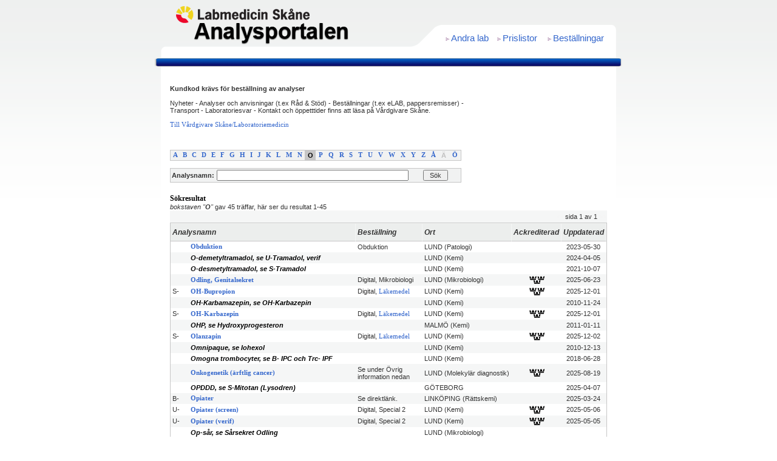

--- FILE ---
content_type: text/html; Charset=utf-8
request_url: http://www.analysportalen-labmedicin.skane.se/default.asp?letter=O&alfa=1&PageSize=50
body_size: 33239
content:

<html>
<head>

<title>AnalysPortalen - Labmedicin Skåne</title>
<LINK rel="stylesheet" type="text/css" href="css/styles.css">
</head>

<body style="">

<table width="100%" style="height: 100%;" border="0" cellpadding="0" cellspacing="0">
<tr>
	<td valign="top"><div class="site-bg-toned-top">&nbsp;</div></td>
	<td rowspan="2" style="width: 770px;" valign="top" align="center" id="contentTD">
	
		<div id="contentDiv">
		<center>
			<div id="header">
				

<div id="topDiv">
	<div id="labLogo">
		<A href="default.asp"><img src="Pages/images/labLogo.png" border="0" /></A>
	</div>
	<div id="portalLogo">
		<A href="default.asp"><img src="Pages/images/analys_logo.png" border="0" /></A>
	</div>
	
	<div class="headerLink" style="right: 220px;"><IMG src="Pages/images/pil2.gif" /> <A href="https://www.regiondalarna.se/plus/vard/vard-och-behandling/laboratoriemedicin/allmanna-anvisningar-vid-provtagning/laboratorier-i-sverige/" target="_blank">Andra lab</A></div>

	<div class="headerLink" style="right: 140px;"><IMG src="Pages/images/pil2.gif" /> <A href="http://vardgivare.skane.se/patientadministration/avgifter-och-prislistor/prislistor/#30571">Prislistor</A></div>
	<div class="headerLink" style="right: 30px;"><IMG src="Pages/images/pil2.gif" /> <A href="https://vardgivare.skane.se/vardriktlinjer/laboratoriemedicin/remiss/">Beställningar</A></div>
	
</div>

<div id="blueBar"><img src="Pages/images/top-menu-blue-small.png" /></div>
			</div>
			
			<div id="content">
				

<center>

<TABLE WIDTH="720" BORDER="0" CELLSPACING="0" CELLPADDING="0" bordercolor="" ID="Table1">
	<TR>
		<TD valign="top" height="10">
		<!--******************************* RUBRIK ******************************-->
			
			
			<TABLE WIDTH="100%" BORDER="0" CELLSPACING="0" CELLPADDING="0">
			<!--<TR><TD colspan="2">
				<h1 class="title"></h1>
			</TD></TR>-->
			<TR>
				<TD width="480" style="padding-top: 30px;">
					<b>Kundkod krävs för beställning av analyser</b>
<br>  
<br>
     Nyheter
     - Analyser och anvisningar (t.ex Råd & Stöd)
     - Beställningar (t.ex eLAB, pappersremisser)
     - Transport
     - Laboratoriesvar
     - Kontakt och öppetttider finns att läsa på Vårdgivare Skåne.
<br>
<br>
<a href="https://vardgivare.skane.se/vardriktlinjer/laboratoriemedicin">Till Vårdgivare Skåne/Laboratoriemedicin</a>
<br>
<br>
<br>
				</TD>
				<TD width="220" rowspan="2" valign="top" align="right" >
					<!--
					<TABLE width="200" border="0" cellspacing="7" cellpadding="0" class="table2" id="Table2">
					<TR><TD>
					
					</TD></TR>
					</TABLE>
					-->
					&nbsp;
				</TD>
			</TR>
			<TR>
				<TD>
				<br />
		<!--******************************* A - Ö ********************************-->
					
					<TABLE width="480" border="0" cellpadding=0 cellspacing=0 class="table3" bgcolor="#E4D8E4" id="Table3">
						<TR>
						<td align=center><a class="alphaLink" href="default.asp?letter=A&alfa=1&PageSize=50">A</a></td>
<td align=center><a class="alphaLink" href="default.asp?letter=B&alfa=1&PageSize=50">B</a></td>
<td align=center><a class="alphaLink" href="default.asp?letter=C&alfa=1&PageSize=50">C</a></td>
<td align=center><a class="alphaLink" href="default.asp?letter=D&alfa=1&PageSize=50">D</a></td>
<td align=center><a class="alphaLink" href="default.asp?letter=E&alfa=1&PageSize=50">E</a></td>
<td align=center><a class="alphaLink" href="default.asp?letter=F&alfa=1&PageSize=50">F</a></td>
<td align=center><a class="alphaLink" href="default.asp?letter=G&alfa=1&PageSize=50">G</a></td>
<td align=center><a class="alphaLink" href="default.asp?letter=H&alfa=1&PageSize=50">H</a></td>
<td align=center><a class="alphaLink" href="default.asp?letter=I&alfa=1&PageSize=50">I</a></td>
<td align=center><a class="alphaLink" href="default.asp?letter=J&alfa=1&PageSize=50">J</a></td>
<td align=center><a class="alphaLink" href="default.asp?letter=K&alfa=1&PageSize=50">K</a></td>
<td align=center><a class="alphaLink" href="default.asp?letter=L&alfa=1&PageSize=50">L</a></td>
<td align=center><a class="alphaLink" href="default.asp?letter=M&alfa=1&PageSize=50">M</a></td>
<td align=center><a class="alphaLink" href="default.asp?letter=N&alfa=1&PageSize=50">N</a></td>
<td align=center class="selAlpha">O</td>
<td align=center><a class="alphaLink" href="default.asp?letter=P&alfa=1&PageSize=50">P</a></td>
<td align=center><a class="alphaLink" href="default.asp?letter=Q&alfa=1&PageSize=50">Q</a></td>
<td align=center><a class="alphaLink" href="default.asp?letter=R&alfa=1&PageSize=50">R</a></td>
<td align=center><a class="alphaLink" href="default.asp?letter=S&alfa=1&PageSize=50">S</a></td>
<td align=center><a class="alphaLink" href="default.asp?letter=T&alfa=1&PageSize=50">T</a></td>
<td align=center><a class="alphaLink" href="default.asp?letter=U&alfa=1&PageSize=50">U</a></td>
<td align=center><a class="alphaLink" href="default.asp?letter=V&alfa=1&PageSize=50">V</a></td>
<td align=center><a class="alphaLink" href="default.asp?letter=W&alfa=1&PageSize=50">W</a></td>
<td align=center><a class="alphaLink" href="default.asp?letter=X&alfa=1&PageSize=50">X</a></td>
<td align=center><a class="alphaLink" href="default.asp?letter=Y&alfa=1&PageSize=50">Y</a></td>
<td align=center><a class="alphaLink" href="default.asp?letter=Z&alfa=1&PageSize=50">Z</a></td>
<td align=center><a class="alphaLink" href="default.asp?letter=Å&alfa=1&PageSize=50">Å</a></td>
<td align="center" class="alphaLinkDimmed">Ä</td>
<td align=center><a class="alphaLink" href="default.asp?letter=Ö&alfa=1&PageSize=50">Ö</a></td>

						</TR>
					</TABLE>
					<BR>
		<!--******************************* SÖKRUTAN ****************************-->
					<FORM action="default.asp?alfa=0&PageSize=50" method="post" id="Form1">
					<TABLE width="480" border="0" cellspacing="0" cellpadding="2" class="table3" bgcolor="#E4D8E4" id="Table7">
						<TR>
							<TD><B>Analysnamn:</TD>
							<TD><INPUT type="text" id="analysW" name="analysW" value="" size="50"></TD>
							<TD rowspan="2" width="150" align="center"><INPUT type="submit" value=" Sök " id="Submit1" name="Submit1" class='knapp'></TD>
						</TR>
					</TABLE>
					</form>
					
				</TD>
			</TR>
		</TABLE>
		<br />

		</TD>
	</TR>
	<TR>
		<TD valign="top">
		<!--******************************* RUBRIK *******************************-->

		<h3>Sökresultat</h3>
		<!--******************************* TRÄFFINFO ****************************-->
				
				
				<i>bokstaven &quot;<b>O</b>&quot;</i> gav 45 träffar, här ser du resultat 1-45
		</TD>
	</TR>
	<TR>
		<TD valign="top" align="center">
		
		<TABLE WIDTH="100%" BORDER="0" CELLSPACING="0" CELLPADDING="1" ID="Table4" class="pagerTable">
			<TR>
				<TD width="130" align="right">&nbsp;</TD>
				<TD align="center">
				
				</TD>
				<TD width="130" align="right">
				<font color="#f4f4f4">&lt;&lt;</font>
sida&nbsp;1&nbsp;av&nbsp;1
<font color="#f4f4f4">&gt;&gt;</font>

				</TD>
			</TR>
		</TABLE>
	
		</TD>
	</TR>
	<TR>
		<TD height="" valign="top">
		<!--******************************* TRÄFFAR ******************************-->
		
		<TABLE WIDTH="100%" BORDER="0" CELLSPACING="0" CELLPADDING="3" ID="Table5" class="table3">
			<TR style="height: 30px;">
				<TD colspan="2" class="listPanel"><i><b>Analysnamn</b></i></TD>
				<TD width="50" class="listPanel"><i><b>Beställning</b></i></TD>
				<TD width="130" class="listPanel"><i><b>Ort</b></i></TD>
				<TD width="50" align="center" class="listPanel"><i><b>Ackrediterad</b></i></TD>
				<!--<TD width="50" align="center" class="listPanel"><i><b>Lägg i listan</b></i></TD>-->
				<TD width="50" align="right" class="listPanel"><I><B>Uppdaterad</B></I></TD>
			</TR>

			
			<TR bgcolor="#ffffff">
				
				<TD valign="top"></TD>
				<TD><a href="viewAnalys.asp?Nr=3617" target=""><b>Obduktion</b></a>
				</TD>
				<TD>Obduktion</TD>
				<TD>LUND&nbsp;(Patologi)</TD>
				<TD align="center">&nbsp;</TD>
				<!--
				<TD align="center">
				
						<a href="javascript:wPrint('Pages/aList/print/pPage.asp?id=');"><IMG SRC="Pages/images/list.jpg" border="0" class="img"></a>
					
				</TD>
				-->
				<TD align="center">2023-05-30&nbsp;</TD>
			</TR>
			
			<TR bgcolor="#f5f6f6">
				
				<TD valign="top"></TD>
				<TD><b><i><font color='#000000'>O-demetyltramadol, se U-Tramadol, verif</font></i></b>
				</TD>
				<TD></TD>
				<TD>LUND&nbsp;(Kemi)</TD>
				<TD align="center">&nbsp;</TD>
				<!--
				<TD align="center">
				
						<a href="javascript:wPrint('Pages/aList/print/pPage.asp?id=');"><IMG SRC="Pages/images/list.jpg" border="0" class="img"></a>
					
				</TD>
				-->
				<TD align="center">2024-04-05&nbsp;</TD>
			</TR>
			
			<TR bgcolor="#ffffff">
				
				<TD valign="top"></TD>
				<TD><b><i><font color='#000000'>O-desmetyltramadol, se S-Tramadol</font></i></b>
				</TD>
				<TD></TD>
				<TD>LUND&nbsp;(Kemi)</TD>
				<TD align="center">&nbsp;</TD>
				<!--
				<TD align="center">
				
						<a href="javascript:wPrint('Pages/aList/print/pPage.asp?id=');"><IMG SRC="Pages/images/list.jpg" border="0" class="img"></a>
					
				</TD>
				-->
				<TD align="center">2021-10-07&nbsp;</TD>
			</TR>
			
			<TR bgcolor="#f5f6f6">
				
				<TD valign="top"></TD>
				<TD><a href="viewAnalys.asp?Nr=1017" target=""><b>Odling, Genitalsekret</b></a>
				</TD>
				<TD>Digital, Mikrobiologi</TD>
				<TD>LUND&nbsp;(Mikrobiologi)</TD>
				<TD align="center"><IMG SRC='Pages/images/cred.gif' border='0' class='img'></TD>
				<!--
				<TD align="center">
				
						<a href="javascript:wPrint('Pages/aList/print/pPage.asp?id=');"><IMG SRC="Pages/images/list.jpg" border="0" class="img"></a>
					
				</TD>
				-->
				<TD align="center">2025-06-23&nbsp;</TD>
			</TR>
			
			<TR bgcolor="#ffffff">
				
				<TD valign="top">S-</TD>
				<TD><a href="viewAnalys.asp?Nr=3755" target=""><b>OH-Bupropion</b></a>
				</TD>
				<TD>Digital, <a href="https://vardgivare.skane.se/vardriktlinjer/laboratoriemedicin/remiss" target=" blank">Läkemedel</a></TD>
				<TD>LUND&nbsp;(Kemi)</TD>
				<TD align="center"><IMG SRC='Pages/images/cred.gif' border='0' class='img'></TD>
				<!--
				<TD align="center">
				
						<a href="javascript:wPrint('Pages/aList/print/pPage.asp?id=');"><IMG SRC="Pages/images/list.jpg" border="0" class="img"></a>
					
				</TD>
				-->
				<TD align="center">2025-12-01&nbsp;</TD>
			</TR>
			
			<TR bgcolor="#f5f6f6">
				
				<TD valign="top"></TD>
				<TD><b><i><font color='#000000'>OH-Karbamazepin, se OH-Karbazepin</font></i></b>
				</TD>
				<TD></TD>
				<TD>LUND&nbsp;(Kemi)</TD>
				<TD align="center">&nbsp;</TD>
				<!--
				<TD align="center">
				
						<a href="javascript:wPrint('Pages/aList/print/pPage.asp?id=');"><IMG SRC="Pages/images/list.jpg" border="0" class="img"></a>
					
				</TD>
				-->
				<TD align="center">2010-11-24&nbsp;</TD>
			</TR>
			
			<TR bgcolor="#ffffff">
				
				<TD valign="top">S-</TD>
				<TD><a href="viewAnalys.asp?Nr=532" target=""><b>OH-Karbazepin</b></a>
				</TD>
				<TD>Digital, <a href="https://vardgivare.skane.se/vardriktlinjer/laboratoriemedicin/remiss" target=" blank">Läkemedel</a></TD>
				<TD>LUND&nbsp;(Kemi)</TD>
				<TD align="center"><IMG SRC='Pages/images/cred.gif' border='0' class='img'></TD>
				<!--
				<TD align="center">
				
						<a href="javascript:wPrint('Pages/aList/print/pPage.asp?id=');"><IMG SRC="Pages/images/list.jpg" border="0" class="img"></a>
					
				</TD>
				-->
				<TD align="center">2025-12-01&nbsp;</TD>
			</TR>
			
			<TR bgcolor="#f5f6f6">
				
				<TD valign="top"></TD>
				<TD><b><i><font color='#000000'>OHP, se Hydroxyprogesteron</font></i></b>
				</TD>
				<TD></TD>
				<TD>MALMÖ&nbsp;(Kemi)</TD>
				<TD align="center">&nbsp;</TD>
				<!--
				<TD align="center">
				
						<a href="javascript:wPrint('Pages/aList/print/pPage.asp?id=');"><IMG SRC="Pages/images/list.jpg" border="0" class="img"></a>
					
				</TD>
				-->
				<TD align="center">2011-01-11&nbsp;</TD>
			</TR>
			
			<TR bgcolor="#ffffff">
				
				<TD valign="top">S-</TD>
				<TD><a href="viewAnalys.asp?Nr=455" target=""><b>Olanzapin</b></a>
				</TD>
				<TD>Digital, <a href="https://vardgivare.skane.se/vardriktlinjer/laboratoriemedicin/remiss" target=" blank">Läkemedel</a></TD>
				<TD>LUND&nbsp;(Kemi)</TD>
				<TD align="center"><IMG SRC='Pages/images/cred.gif' border='0' class='img'></TD>
				<!--
				<TD align="center">
				
						<a href="javascript:wPrint('Pages/aList/print/pPage.asp?id=');"><IMG SRC="Pages/images/list.jpg" border="0" class="img"></a>
					
				</TD>
				-->
				<TD align="center">2025-12-02&nbsp;</TD>
			</TR>
			
			<TR bgcolor="#f5f6f6">
				
				<TD valign="top"></TD>
				<TD><b><i><font color='#000000'>Omnipaque, se Iohexol</font></i></b>
				</TD>
				<TD></TD>
				<TD>LUND&nbsp;(Kemi)</TD>
				<TD align="center">&nbsp;</TD>
				<!--
				<TD align="center">
				
						<a href="javascript:wPrint('Pages/aList/print/pPage.asp?id=');"><IMG SRC="Pages/images/list.jpg" border="0" class="img"></a>
					
				</TD>
				-->
				<TD align="center">2010-12-13&nbsp;</TD>
			</TR>
			
			<TR bgcolor="#ffffff">
				
				<TD valign="top"></TD>
				<TD><b><i><font color='#000000'>Omogna trombocyter, se B- IPC och Trc- IPF</font></i></b>
				</TD>
				<TD></TD>
				<TD>LUND&nbsp;(Kemi)</TD>
				<TD align="center">&nbsp;</TD>
				<!--
				<TD align="center">
				
						<a href="javascript:wPrint('Pages/aList/print/pPage.asp?id=');"><IMG SRC="Pages/images/list.jpg" border="0" class="img"></a>
					
				</TD>
				-->
				<TD align="center">2018-06-28&nbsp;</TD>
			</TR>
			
			<TR bgcolor="#f5f6f6">
				
				<TD valign="top"></TD>
				<TD><a href="viewAnalys.asp?Nr=4044" target=""><b>Onkogenetik (ärftlig cancer)</b></a>
				</TD>
				<TD>Se under Övrig information nedan</TD>
				<TD>LUND&nbsp;(Molekylär diagnostik)</TD>
				<TD align="center"><IMG SRC='Pages/images/cred.gif' border='0' class='img'></TD>
				<!--
				<TD align="center">
				
						<a href="javascript:wPrint('Pages/aList/print/pPage.asp?id=');"><IMG SRC="Pages/images/list.jpg" border="0" class="img"></a>
					
				</TD>
				-->
				<TD align="center">2025-08-19&nbsp;</TD>
			</TR>
			
			<TR bgcolor="#ffffff">
				
				<TD valign="top"></TD>
				<TD><b><i><font color='#000000'>OPDDD, se S-Mitotan (Lysodren)</font></i></b>
				</TD>
				<TD></TD>
				<TD>GÖTEBORG</TD>
				<TD align="center">&nbsp;</TD>
				<!--
				<TD align="center">
				
						<a href="javascript:wPrint('Pages/aList/print/pPage.asp?id=');"><IMG SRC="Pages/images/list.jpg" border="0" class="img"></a>
					
				</TD>
				-->
				<TD align="center">2025-04-07&nbsp;</TD>
			</TR>
			
			<TR bgcolor="#f5f6f6">
				
				<TD valign="top">B-</TD>
				<TD><a href="https://www.rmv.se/analyser/morfin-i-blod/" target="_blank"><b>Opiater</b></a>
				</TD>
				<TD>Se direktlänk.</TD>
				<TD>LINKÖPING&nbsp;(Rättskemi)</TD>
				<TD align="center">&nbsp;</TD>
				<!--
				<TD align="center">
				
						<a href="javascript:wPrint('Pages/aList/print/pPage.asp?id=');"><IMG SRC="Pages/images/list.jpg" border="0" class="img"></a>
					
				</TD>
				-->
				<TD align="center">2025-03-24&nbsp;</TD>
			</TR>
			
			<TR bgcolor="#ffffff">
				
				<TD valign="top">U-</TD>
				<TD><a href="viewAnalys.asp?Nr=3823" target=""><b>Opiater (screen)</b></a>
				</TD>
				<TD>Digital, Special 2</TD>
				<TD>LUND&nbsp;(Kemi)</TD>
				<TD align="center"><IMG SRC='Pages/images/cred.gif' border='0' class='img'></TD>
				<!--
				<TD align="center">
				
						<a href="javascript:wPrint('Pages/aList/print/pPage.asp?id=');"><IMG SRC="Pages/images/list.jpg" border="0" class="img"></a>
					
				</TD>
				-->
				<TD align="center">2025-05-06&nbsp;</TD>
			</TR>
			
			<TR bgcolor="#f5f6f6">
				
				<TD valign="top">U-</TD>
				<TD><a href="viewAnalys.asp?Nr=494" target=""><b>Opiater (verif)</b></a>
				</TD>
				<TD>Digital, Special 2</TD>
				<TD>LUND&nbsp;(Kemi)</TD>
				<TD align="center"><IMG SRC='Pages/images/cred.gif' border='0' class='img'></TD>
				<!--
				<TD align="center">
				
						<a href="javascript:wPrint('Pages/aList/print/pPage.asp?id=');"><IMG SRC="Pages/images/list.jpg" border="0" class="img"></a>
					
				</TD>
				-->
				<TD align="center">2025-05-05&nbsp;</TD>
			</TR>
			
			<TR bgcolor="#ffffff">
				
				<TD valign="top"></TD>
				<TD><b><i><font color='#000000'>Op-sår, se Sårsekret Odling</font></i></b>
				</TD>
				<TD></TD>
				<TD>LUND&nbsp;(Mikrobiologi)</TD>
				<TD align="center">&nbsp;</TD>
				<!--
				<TD align="center">
				
						<a href="javascript:wPrint('Pages/aList/print/pPage.asp?id=');"><IMG SRC="Pages/images/list.jpg" border="0" class="img"></a>
					
				</TD>
				-->
				<TD align="center">&nbsp;</TD>
			</TR>
			
			<TR bgcolor="#f5f6f6">
				
				<TD valign="top">Csv-</TD>
				<TD><a href="https://labbutbud.vgregion.se/katalog/csv-orexin-a-0e82" target="_blank"><b>Orexin-A</b></a>
				</TD>
				<TD>Se direktlänk.</TD>
				<TD>GÖTEBORG&nbsp;(Kemi)</TD>
				<TD align="center">&nbsp;</TD>
				<!--
				<TD align="center">
				
						<a href="javascript:wPrint('Pages/aList/print/pPage.asp?id=');"><IMG SRC="Pages/images/list.jpg" border="0" class="img"></a>
					
				</TD>
				-->
				<TD align="center">2025-04-15&nbsp;</TD>
			</TR>
			
			<TR bgcolor="#ffffff">
				
				<TD valign="top"></TD>
				<TD><b><i><font color='#000000'>Orfadin / NTBC, se Nitisinon</font></i></b>
				</TD>
				<TD></TD>
				<TD>GÖTEBORG&nbsp;(Kemi)</TD>
				<TD align="center">&nbsp;</TD>
				<!--
				<TD align="center">
				
						<a href="javascript:wPrint('Pages/aList/print/pPage.asp?id=');"><IMG SRC="Pages/images/list.jpg" border="0" class="img"></a>
					
				</TD>
				-->
				<TD align="center">2025-04-11&nbsp;</TD>
			</TR>
			
			<TR bgcolor="#f5f6f6">
				
				<TD valign="top"></TD>
				<TD><b><i><font color='#000000'>Orfilept, se Valproat</font></i></b>
				</TD>
				<TD></TD>
				<TD>LUND&nbsp;(Kemi)</TD>
				<TD align="center">&nbsp;</TD>
				<!--
				<TD align="center">
				
						<a href="javascript:wPrint('Pages/aList/print/pPage.asp?id=');"><IMG SRC="Pages/images/list.jpg" border="0" class="img"></a>
					
				</TD>
				-->
				<TD align="center">2010-11-24&nbsp;</TD>
			</TR>
			
			<TR bgcolor="#ffffff">
				
				<TD valign="top"></TD>
				<TD><b><i><font color='#000000'>Orfiril, se Valproat</font></i></b>
				</TD>
				<TD></TD>
				<TD>LUND&nbsp;(Kemi)</TD>
				<TD align="center">&nbsp;</TD>
				<!--
				<TD align="center">
				
						<a href="javascript:wPrint('Pages/aList/print/pPage.asp?id=');"><IMG SRC="Pages/images/list.jpg" border="0" class="img"></a>
					
				</TD>
				-->
				<TD align="center">2010-11-24&nbsp;</TD>
			</TR>
			
			<TR bgcolor="#f5f6f6">
				
				<TD valign="top">L-</TD>
				<TD><a href="viewAnalys.asp?Nr=2964" target=""><b>Organiska syraanhydrider</b></a>
				</TD>
				<TD>Tekniska prov, luft (TLV3.1)</TD>
				<TD>LUND&nbsp;(AMM)</TD>
				<TD align="center">&nbsp;</TD>
				<!--
				<TD align="center">
				
						<a href="javascript:wPrint('Pages/aList/print/pPage.asp?id=');"><IMG SRC="Pages/images/list.jpg" border="0" class="img"></a>
					
				</TD>
				-->
				<TD align="center">2022-03-29&nbsp;</TD>
			</TR>
			
			<TR bgcolor="#ffffff">
				
				<TD valign="top">U-</TD>
				<TD><a href="https://www.sahlgrenska.se/for-dig-som-ar/vardgivare/laboratoriemedicin/analyslistan/organiska-syror-fraktionerade/" target="_blank"><b>Organiska syror, fraktionerade</b></a>
				</TD>
				<TD>Se direktlänk.</TD>
				<TD>GÖTEBORG&nbsp;(Kemi)</TD>
				<TD align="center">&nbsp;</TD>
				<!--
				<TD align="center">
				
						<a href="javascript:wPrint('Pages/aList/print/pPage.asp?id=');"><IMG SRC="Pages/images/list.jpg" border="0" class="img"></a>
					
				</TD>
				-->
				<TD align="center">2021-05-04&nbsp;</TD>
			</TR>
			
			<TR bgcolor="#f5f6f6">
				
				<TD valign="top"></TD>
				<TD><b><i><font color='#000000'>Ornithos/Papegojsjuka, Chlamydia psittaci, se Atypiska luftvägsbakterier</font></i></b>
				</TD>
				<TD></TD>
				<TD>LUND&nbsp;(Mikrobiologi)</TD>
				<TD align="center">&nbsp;</TD>
				<!--
				<TD align="center">
				
						<a href="javascript:wPrint('Pages/aList/print/pPage.asp?id=');"><IMG SRC="Pages/images/list.jpg" border="0" class="img"></a>
					
				</TD>
				-->
				<TD align="center">&nbsp;</TD>
			</TR>
			
			<TR bgcolor="#ffffff">
				
				<TD valign="top"></TD>
				<TD><b><i><font color='#000000'>Ornitin, se Aminosyror</font></i></b>
				</TD>
				<TD>Se P-Aminosyror</TD>
				<TD>LUND&nbsp;(Kemi)</TD>
				<TD align="center">&nbsp;</TD>
				<!--
				<TD align="center">
				
						<a href="javascript:wPrint('Pages/aList/print/pPage.asp?id=');"><IMG SRC="Pages/images/list.jpg" border="0" class="img"></a>
					
				</TD>
				-->
				<TD align="center">2024-01-23&nbsp;</TD>
			</TR>
			
			<TR bgcolor="#f5f6f6">
				
				<TD valign="top">S-</TD>
				<TD><a href="viewAnalys.asp?Nr=2344" target=""><b>Orosomukoid</b></a>
				</TD>
				<TD>Digital, Special Lund</TD>
				<TD>LUND&nbsp;(Kemi)</TD>
				<TD align="center"><IMG SRC='Pages/images/cred.gif' border='0' class='img'></TD>
				<!--
				<TD align="center">
				
						<a href="javascript:wPrint('Pages/aList/print/pPage.asp?id=');"><IMG SRC="Pages/images/list.jpg" border="0" class="img"></a>
					
				</TD>
				-->
				<TD align="center">2025-03-03&nbsp;</TD>
			</TR>
			
			<TR bgcolor="#ffffff">
				
				<TD valign="top">U-</TD>
				<TD><a href="http://www.karolinska.se/sv/Karolinska-Universitetslaboratoriet/Sidor-om-PTA/Analysindex-alla-enheter/CMMS/Anvisning/?a=9565" target="_blank"><b>Orotat (Orotsyra)</b></a>
				</TD>
				<TD>Se direktlänk.</TD>
				<TD>STOCKHOLM&nbsp;(CMMS)</TD>
				<TD align="center">&nbsp;</TD>
				<!--
				<TD align="center">
				
						<a href="javascript:wPrint('Pages/aList/print/pPage.asp?id=');"><IMG SRC="Pages/images/list.jpg" border="0" class="img"></a>
					
				</TD>
				-->
				<TD align="center">2011-04-13&nbsp;</TD>
			</TR>
			
			<TR bgcolor="#f5f6f6">
				
				<TD valign="top"></TD>
				<TD><b><i><font color='#000000'>Orthopoxvirus (apkoppor, kokoppor), se apkoppsvirus (monkeypox virus) DNA-påvisning</font></i></b>
				</TD>
				<TD></TD>
				<TD>LUND&nbsp;(Mikrobiologi)</TD>
				<TD align="center">&nbsp;</TD>
				<!--
				<TD align="center">
				
						<a href="javascript:wPrint('Pages/aList/print/pPage.asp?id=');"><IMG SRC="Pages/images/list.jpg" border="0" class="img"></a>
					
				</TD>
				-->
				<TD align="center">&nbsp;</TD>
			</TR>
			
			<TR bgcolor="#ffffff">
				
				<TD valign="top">P-</TD>
				<TD><a href="viewAnalys.asp?Nr=2621" target=""><b>Osmolalitet</b></a>
				</TD>
				<TD>Digital, Rutin/akut</TD>
				<TD>HG, KD, LU, MA&nbsp;(Kemi)</TD>
				<TD align="center"><IMG SRC='Pages/images/cred.gif' border='0' class='img'></TD>
				<!--
				<TD align="center">
				
						<a href="javascript:wPrint('Pages/aList/print/pPage.asp?id=');"><IMG SRC="Pages/images/list.jpg" border="0" class="img"></a>
					
				</TD>
				-->
				<TD align="center">2025-09-10&nbsp;</TD>
			</TR>
			
			<TR bgcolor="#f5f6f6">
				
				<TD valign="top">U-</TD>
				<TD><a href="viewAnalys.asp?Nr=2622" target=""><b>Osmolalitet</b></a>
				</TD>
				<TD>Digital, Special 3</TD>
				<TD>HG, KD, LU, MA&nbsp;(Kemi)</TD>
				<TD align="center"><IMG SRC='Pages/images/cred.gif' border='0' class='img'></TD>
				<!--
				<TD align="center">
				
						<a href="javascript:wPrint('Pages/aList/print/pPage.asp?id=');"><IMG SRC="Pages/images/list.jpg" border="0" class="img"></a>
					
				</TD>
				-->
				<TD align="center">2025-09-11&nbsp;</TD>
			</TR>
			
			<TR bgcolor="#ffffff">
				
				<TD valign="top">X-</TD>
				<TD><a href="viewAnalys.asp?Nr=3335" target=""><b>Osmolalitet</b></a>
				</TD>
				<TD>Allmän</TD>
				<TD>HG, KD, LU, MA&nbsp;(Kemi)</TD>
				<TD align="center">&nbsp;</TD>
				<!--
				<TD align="center">
				
						<a href="javascript:wPrint('Pages/aList/print/pPage.asp?id=');"><IMG SRC="Pages/images/list.jpg" border="0" class="img"></a>
					
				</TD>
				-->
				<TD align="center">2025-12-12&nbsp;</TD>
			</TR>
			
			<TR bgcolor="#f5f6f6">
				
				<TD valign="top">P-</TD>
				<TD><a href="viewAnalys.asp?Nr=528" target=""><b>Osteokalcin</b></a>
				</TD>
				<TD>Digital, Special Lund</TD>
				<TD>LUND&nbsp;(Kemi)</TD>
				<TD align="center">&nbsp;</TD>
				<!--
				<TD align="center">
				
						<a href="javascript:wPrint('Pages/aList/print/pPage.asp?id=');"><IMG SRC="Pages/images/list.jpg" border="0" class="img"></a>
					
				</TD>
				-->
				<TD align="center">2023-12-05&nbsp;</TD>
			</TR>
			
			<TR bgcolor="#ffffff">
				
				<TD valign="top">tU-</TD>
				<TD><a href="viewAnalys.asp?Nr=529" target=""><b>Oxalat</b></a>
				</TD>
				<TD>Digital, Special 3</TD>
				<TD>LUND&nbsp;(Kemi)</TD>
				<TD align="center">&nbsp;</TD>
				<!--
				<TD align="center">
				
						<a href="javascript:wPrint('Pages/aList/print/pPage.asp?id=');"><IMG SRC="Pages/images/list.jpg" border="0" class="img"></a>
					
				</TD>
				-->
				<TD align="center">2025-11-21&nbsp;</TD>
			</TR>
			
			<TR bgcolor="#f5f6f6">
				
				<TD valign="top"></TD>
				<TD><b><i><font color='#000000'>Oxalsyra, se Oxalat</font></i></b>
				</TD>
				<TD></TD>
				<TD>LUND&nbsp;(Kemi)</TD>
				<TD align="center">&nbsp;</TD>
				<!--
				<TD align="center">
				
						<a href="javascript:wPrint('Pages/aList/print/pPage.asp?id=');"><IMG SRC="Pages/images/list.jpg" border="0" class="img"></a>
					
				</TD>
				-->
				<TD align="center">2024-01-23&nbsp;</TD>
			</TR>
			
			<TR bgcolor="#ffffff">
				
				<TD valign="top"></TD>
				<TD><b><i><font color='#000000'>Oxascand, se Oxazepam</font></i></b>
				</TD>
				<TD></TD>
				<TD>LUND&nbsp;(Kemi)</TD>
				<TD align="center">&nbsp;</TD>
				<!--
				<TD align="center">
				
						<a href="javascript:wPrint('Pages/aList/print/pPage.asp?id=');"><IMG SRC="Pages/images/list.jpg" border="0" class="img"></a>
					
				</TD>
				-->
				<TD align="center">2017-12-07&nbsp;</TD>
			</TR>
			
			<TR bgcolor="#f5f6f6">
				
				<TD valign="top">S-</TD>
				<TD><a href="viewAnalys.asp?Nr=531" target=""><b>Oxazepam</b></a>
				</TD>
				<TD><a href="https://vardgivare.skane.se/vardriktlinjer/laboratoriemedicin/remiss" target=" blank">Läkemedel</a></TD>
				<TD>LUND&nbsp;(Kemi)</TD>
				<TD align="center"><IMG SRC='Pages/images/cred.gif' border='0' class='img'></TD>
				<!--
				<TD align="center">
				
						<a href="javascript:wPrint('Pages/aList/print/pPage.asp?id=');"><IMG SRC="Pages/images/list.jpg" border="0" class="img"></a>
					
				</TD>
				-->
				<TD align="center">2025-12-01&nbsp;</TD>
			</TR>
			
			<TR bgcolor="#ffffff">
				
				<TD valign="top"></TD>
				<TD><b><i><font color='#000000'>Oxazepam, se Bensodiazepiner</font></i></b>
				</TD>
				<TD></TD>
				<TD>LUND&nbsp;(Kemi)</TD>
				<TD align="center">&nbsp;</TD>
				<!--
				<TD align="center">
				
						<a href="javascript:wPrint('Pages/aList/print/pPage.asp?id=');"><IMG SRC="Pages/images/list.jpg" border="0" class="img"></a>
					
				</TD>
				-->
				<TD align="center">2021-06-09&nbsp;</TD>
			</TR>
			
			<TR bgcolor="#f5f6f6">
				
				<TD valign="top">U-</TD>
				<TD><a href="viewAnalys.asp?Nr=3825" target=""><b>Oxikodon (screen)</b></a>
				</TD>
				<TD>Digital, Special 2</TD>
				<TD>LUND&nbsp;(Kemi)</TD>
				<TD align="center"><IMG SRC='Pages/images/cred.gif' border='0' class='img'></TD>
				<!--
				<TD align="center">
				
						<a href="javascript:wPrint('Pages/aList/print/pPage.asp?id=');"><IMG SRC="Pages/images/list.jpg" border="0" class="img"></a>
					
				</TD>
				-->
				<TD align="center">2025-05-06&nbsp;</TD>
			</TR>
			
			<TR bgcolor="#ffffff">
				
				<TD valign="top">U-</TD>
				<TD><a href="https://www.karolinska.se/pta/klinisk-farmakologi/missbruksanalyser/oxykodon-u-/" target="_blank"><b>Oxikodon (verif)</b></a>
				</TD>
				<TD>Se direktlänk.</TD>
				<TD>STOCKHOLM&nbsp;(Farmakologi)</TD>
				<TD align="center">&nbsp;</TD>
				<!--
				<TD align="center">
				
						<a href="javascript:wPrint('Pages/aList/print/pPage.asp?id=');"><IMG SRC="Pages/images/list.jpg" border="0" class="img"></a>
					
				</TD>
				-->
				<TD align="center">2025-04-11&nbsp;</TD>
			</TR>
			
			<TR bgcolor="#f5f6f6">
				
				<TD valign="top"></TD>
				<TD><b><i><font color='#000000'>OxyContin, se Oxikodon</font></i></b>
				</TD>
				<TD></TD>
				<TD>LUND&nbsp;(Kemi)</TD>
				<TD align="center">&nbsp;</TD>
				<!--
				<TD align="center">
				
						<a href="javascript:wPrint('Pages/aList/print/pPage.asp?id=');"><IMG SRC="Pages/images/list.jpg" border="0" class="img"></a>
					
				</TD>
				-->
				<TD align="center">2018-01-11&nbsp;</TD>
			</TR>
			
			<TR bgcolor="#ffffff">
				
				<TD valign="top"></TD>
				<TD><b><i><font color='#000000'>OxyContin, se Oxikodon</font></i></b>
				</TD>
				<TD></TD>
				<TD>STOCKHOLM&nbsp;(Farmakologi)</TD>
				<TD align="center">&nbsp;</TD>
				<!--
				<TD align="center">
				
						<a href="javascript:wPrint('Pages/aList/print/pPage.asp?id=');"><IMG SRC="Pages/images/list.jpg" border="0" class="img"></a>
					
				</TD>
				-->
				<TD align="center">2025-03-19&nbsp;</TD>
			</TR>
			
			<TR bgcolor="#f5f6f6">
				
				<TD valign="top">B-</TD>
				<TD><a href="viewAnalys.asp?Nr=4086" target=""><b>Oxygen p50 (std)</b></a>
				</TD>
				<TD>Efter överenskommelse med lab</TD>
				<TD>LUND&nbsp;(Kemi)</TD>
				<TD align="center">&nbsp;</TD>
				<!--
				<TD align="center">
				
						<a href="javascript:wPrint('Pages/aList/print/pPage.asp?id=');"><IMG SRC="Pages/images/list.jpg" border="0" class="img"></a>
					
				</TD>
				-->
				<TD align="center">2024-09-13&nbsp;</TD>
			</TR>
			
			<TR bgcolor="#ffffff">
				
				<TD valign="top">P/S-</TD>
				<TD><a href="https://www.karolinska.se/pta/klinisk-farmakologi/lakemedelsanalyser-och-farmakogenetik/oxykodon-p-s-/" target="_blank"><b>Oxykodon</b></a>
				</TD>
				<TD>Se direktlänk.</TD>
				<TD>STOCKHOLM&nbsp;(Farmakologi)</TD>
				<TD align="center">&nbsp;</TD>
				<!--
				<TD align="center">
				
						<a href="javascript:wPrint('Pages/aList/print/pPage.asp?id=');"><IMG SRC="Pages/images/list.jpg" border="0" class="img"></a>
					
				</TD>
				-->
				<TD align="center">2025-04-11&nbsp;</TD>
			</TR>
			
			<TR bgcolor="#f5f6f6">
				
				<TD valign="top"></TD>
				<TD><b><i><font color='#000000'>OxyNorm, se Oxikodon</font></i></b>
				</TD>
				<TD></TD>
				<TD>LUND&nbsp;(Kemi)</TD>
				<TD align="center">&nbsp;</TD>
				<!--
				<TD align="center">
				
						<a href="javascript:wPrint('Pages/aList/print/pPage.asp?id=');"><IMG SRC="Pages/images/list.jpg" border="0" class="img"></a>
					
				</TD>
				-->
				<TD align="center">2018-01-11&nbsp;</TD>
			</TR>
			
			<TR bgcolor="#ffffff">
				
				<TD valign="top"></TD>
				<TD><b><i><font color='#000000'>OxyNorm, se Oxikodon</font></i></b>
				</TD>
				<TD></TD>
				<TD>STOCKHOLM&nbsp;(Farmakologi)</TD>
				<TD align="center">&nbsp;</TD>
				<!--
				<TD align="center">
				
						<a href="javascript:wPrint('Pages/aList/print/pPage.asp?id=');"><IMG SRC="Pages/images/list.jpg" border="0" class="img"></a>
					
				</TD>
				-->
				<TD align="center">2025-03-19&nbsp;</TD>
			</TR>
			
		</TABLE>
		
		</TD>
	</TR>
	<TR>
		<TD>
		<!--******************************* TRÄFFINFO ****************************-->

		<TABLE WIDTH="100%" BORDER="0" CELLSPACING="0" CELLPADDING="1" ID="Table6" class="pagerTable">
			<TR>
				<TD width="130" align="right">&nbsp;</TD>
				<TD align="center">
				
				</TD>
				<TD width="130" align="right">
				<font color="#f4f4f4">&lt;&lt;</font>
sida&nbsp;1&nbsp;av&nbsp;1
<font color="#f4f4f4">&gt;&gt;</font>

				</TD>
			</TR>
		</TABLE>
		


<TABLE WIDTH="700" BORDER="0" CELLSPACING="0" CELLPADDING="10">
<tbody valign="top">
	<TR><TD align="center">
			&nbsp;
		</TD>
	</TR>
</TABLE>
<br />

		</TD></TR>
</TABLE>


</center>


			</div>
		</center>
		</div>
		
	</td>
	<td valign="top"><div class="site-bg-toned-top">&nbsp;</div></td>
</tr>
<tr>
	<td valign="bottom"><div class="site-bg-toned-bottom">&nbsp;</div></td>
	<td valign="bottom"><div class="site-bg-toned-bottom">&nbsp;</div></td>
</tr>
</table>



</body>
</html>